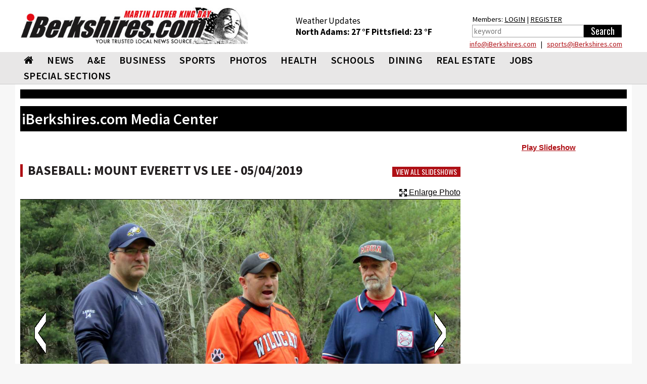

--- FILE ---
content_type: text/html; charset=utf-8
request_url: https://www.iberkshires.com/media_viewer/new/ss_new.php?ss_id=4917
body_size: 16254
content:
<!DOCTYPE html>
<html>
	<head>
	
<!-- Google tag (gtag.js) -->
<script async src="https://www.googletagmanager.com/gtag/js?id=G-TZ8R4CEL6H"></script>
<script>
  window.dataLayer = window.dataLayer || [];
  function gtag(){dataLayer.push(arguments);}
  gtag('js', new Date());

  gtag('config', 'G-TZ8R4CEL6H');
</script>
	
				<meta name="viewport" id=viewport content="width=device-width, initial-scale=1.0">
				<title> iBerkshires.com - The Berkshires online guide to events, news and Berkshire County community information.</title>
								<meta property="og:image" content="https://www.iberkshires.com/images/fb_default_im2.jpg" />
			<meta property="og:title" content="Baseball: Mount Everett vs Lee"/><meta property="og:url" content="http://www.iberkshires.com/media_viewer/new/ss_new.php?ss_id=4917&p=0"/><meta property="fb:app_id"       content="152723564753835" /><meta property="og:image" content="https://media.iberkshires.com/images/ss/2019/05042019BBleevsmteverettsteve//01-050419_lee_everett_baseball--001.JPG" /><link rel="image_src" href="https://media.iberkshires.com/images/ss/2019/05042019BBleevsmteverettsteve//01-050419_lee_everett_baseball--001.JPG" />        <script type="text/javascript" src="//script.crazyegg.com/pages/scripts/0094/3134.js" async="async"></script>
		<link rel="preconnect" href="https://fonts.googleapis.com">
		<link rel="preconnect" href="https://fonts.gstatic.com" crossorigin>
		<link rel="preload"  as="style" href='https://fonts.googleapis.com/css?family=Oswald'  >
		<link rel="preload"  as="style" href='https://fonts.googleapis.com/css?family=PT+Sans'  >
		<link rel="preload"  as="style" href="https://fonts.googleapis.com/css2?family=Source+Sans+Pro:wght@400;600;700;900&display=block"> 
		<link rel="preload"  as="style" href="/css/bootstrap_min.css">
		<link rel="preload"  as="style" href="/css/all_min.css?v=1.1">
		<link  rel="stylesheet" href='https://fonts.googleapis.com/css?family=Oswald'  >
		<link  rel="stylesheet" href='https://fonts.googleapis.com/css?family=PT+Sans'  >
		<link  rel="stylesheet" href="https://fonts.googleapis.com/css2?family=Source+Sans+Pro:wght@400;600;700;900&display=block"> 
		<link  rel="stylesheet" href="https://stackpath.bootstrapcdn.com/font-awesome/4.7.0/css/font-awesome.min.css">
		<link rel="stylesheet" href="/css/bootstrap_min.css">
		<link rel="stylesheet" href="/css/all_min.css?v=1.1">
		<style>
		.show_ipad{
			display:none !important;
		}
		@media print {
  a[href]:after {
    content: none
  }
}
body {
	font-family: Helvetica, Arial, sans-serif;
}
header {
	font-family: "Source Sans Pro";

}

		</style>
		<!-- Facebook Pixel Code -->
<script>
!function(f,b,e,v,n,t,s){if(f.fbq)return;n=f.fbq=function(){n.callMethod?
n.callMethod.apply(n,arguments):n.queue.push(arguments)};if(!f._fbq)f._fbq=n;
n.push=n;n.loaded=!0;n.version='2.0';n.queue=[];t=b.createElement(e);t.async=!0;
t.src=v;s=b.getElementsByTagName(e)[0];s.parentNode.insertBefore(t,s)}(window,
document,'script','https://connect.facebook.net/en_US/fbevents.js');
fbq('init', '326459697702104');
fbq('track', 'PageView');
</script>
<noscript><img height="1" width="1" style="display:none"
src="https://www.facebook.com/tr?id=326459697702104&ev=PageView&noscript=1"
/></noscript>
<!-- DO NOT MODIFY -->
<!-- End Facebook Pixel Code -->
		<script type='text/javascript'>
(function() {
var useSSL = 'https:' == document.location.protocol;
var src = (useSSL ? 'https:' : 'http:') +
'//www.googletagservices.com/tag/js/gpt.js';
document.write('<scr' + 'ipt src="' + src + '"></scr' + 'ipt>');
})();
</script>
<!----><script type='text/javascript'>

var mapping = googletag.sizeMapping().
  addSize([1024, 600], [1, 1]).
  addSize([980, 690], [1, 1]).
  addSize([640, 480], [300,75]).
  addSize([0, 0], [300,75]).
  build();

var mapping2 = googletag.sizeMapping().
  addSize([1024, 600], [1020,50]).
  addSize([980, 690], []).
  addSize([640, 480], []).
  addSize([0, 0], []).
  build();

var mapping3 = googletag.sizeMapping().
  addSize([1024, 600], [[728,90], [648, 90], [640,79]]).
  addSize([980, 690], [[728,90], [648, 90], [640,79]]).
  addSize([640, 480], [[640,79],[1, 1]]).
  addSize([0, 0], [[1, 1]]).
  build();

 var mapping3_2 = googletag.sizeMapping().
  addSize([1024, 600], [[728,90], [300,250]]).
  addSize([980, 690], [[728,90], [300,250]]).
  addSize([640, 480], [300,250]).
  addSize([0, 0], [[1, 1], [300,250]]).
  build();

var mapping4 = googletag.sizeMapping().
  addSize([1024, 600], [300,250]).
  addSize([980, 690], [300,250]).
  addSize([640, 480], [300,250]).
  addSize([0, 0], [300,250]).
  build();

var mapping6 = googletag.sizeMapping().
  addSize([1024, 600], [[300,75], [300,100]]).
  addSize([980, 690], [[300,75], [300,100]]).
  addSize([640, 480], [[300,75], [300,100]]).
  addSize([0, 0], [[300,75], [300,100]]).
  build();

var mapping5 = googletag.sizeMapping().
  addSize([1024, 600], [300,600]).
  addSize([980, 690], [300,600]).
  addSize([640, 480], [300,600]).
  addSize([0, 0], [300,600]).
  build();

var mapping9 = googletag.sizeMapping().
  addSize([1024, 600], [[1200,345], [1200,470]]).
  addSize([980, 690], []).
  addSize([640, 480], []).
  addSize([0, 0], []).
  build();

var mapping10 = googletag.sizeMapping().
  addSize([1024, 600], [1200,470]).
  addSize([980, 690], []).
  addSize([640, 480], []).
  addSize([0, 0], []).
  build();

  var titleSponsor1 = googletag.sizeMapping().
  addSize([1024, 600], [1200, 140]).
  addSize([980, 690], []).
  addSize([640, 480], []).
  addSize([0, 0], []).
  build();

  var titleSponsor2 = googletag.sizeMapping().
  addSize([1024, 600], []).
  addSize([980, 690], [300, 75]).
  addSize([640, 480], [300, 75]).
  addSize([0, 0], [300, 75]).
  build();

googletag.cmd.push(function() {
googletag.defineSlot('/1008300/iB_header_1020x50', [1020, 50], 'div-gpt-ad-1434469703641-0').defineSizeMapping(mapping2).addService(googletag.pubads());
googletag.defineSlot('/1008300/iB_slideshow_300x250', [300, 250], 'div-gpt-ad-1462289711515-0').addService(googletag.pubads());googletag.defineSlot('/1008300/iB_slideshow_728x90', [728, 90], 'div-gpt-ad-1462289711515-1').defineSizeMapping(mapping3).addService(googletag.pubads());googletag.defineSlot('/1008300/iB_slideshow_728x90_1', [728, 90], 'div-gpt-ad-1462824635643-0').defineSizeMapping(mapping3).addService(googletag.pubads());googletag.defineSlot('/1008300/iB_slideshow_top_300x250', [[300, 250],[300, 251]], 'div-gpt-ad-1463151305495-0').addService(googletag.pubads());googletag.defineSlot('/1008300/iB_slideshow_title_sponsor_1200x140', [1200, 140], 'div-gpt-ad-1543503327691-0').defineSizeMapping(titleSponsor1).addService(googletag.pubads());googletag.defineSlot('/1008300/iB_slideshow_title_sponsor_mobile_300x75', [300, 75], 'div-gpt-ad-1543503566067-0').defineSizeMapping(titleSponsor2).addService(googletag.pubads());googletag.defineSlot('/1008300/iB_header_1020x50', [1020, 50], 'div-gpt-ad-1434469703641-1').defineSizeMapping(mapping2).addService(googletag.pubads());googletag.pubads().enableSingleRequest();
//googletag.pubads().enableSyncRendering();
googletag.pubads().collapseEmptyDivs();
googletag.enableServices();
});
</script>
<script>
function loadGA(div, ad, js)
{
	 if (window.jQuery) {
        div.innerHTML= ad;
		window.parent.document.getElementsByTagName("body")[0].appendChild(js)
    } else {
        setTimeout(function() { loadGA(div, ad, js) }, 50);
    }
}
</script>
<script>
let isMobile = /iPhone|iPad|iPod|Android/i.test(navigator.userAgent); 
let isIOSMobile = (navigator.userAgent.match(/Mac/) && navigator.maxTouchPoints && navigator.maxTouchPoints > 2); 
if (!isMobile && isIOSMobile ) {   
    //Desktop mode on IPad detected    
    document.getElementById("viewport").setAttribute("content", "width=1225");
}
</script>
<style>
body {
	background-color: #f7f7f7;
}
.heading h3 { font-size:20pt !important;}
.heading h2 { font-size:19pt !important;}
.heading h2 a{ font-size:19pt !important;}
.heading .btn { margin: 5px 0 0; }
	</style>
	</head>
	<body>

<div class="top-ad"  style="padding:0;">
								</div>


<div id="fb-root"></div>
<script async defer crossorigin="anonymous" src="https://connect.facebook.net/en_US/sdk.js#xfbml=1&version=v12.0&appId=152723564753835&autoLogAppEvents=1" nonce="1mQ0rHed"></script>
			<header id="header" style="background-color:#fff;">
				<div class="container-fluid" style="background-color:#fff;padding:0;">
					<div class="holder" style="padding:0px;">
												<strong class="logo"  style="width:470px;height:95px;background-color:#fff;padding:10px;margin-top:5px;min-height:65px"><a href="/"><img src="/images/logos/1482180871.jpg" width="256" alt="iBerkshires.com | YOUR COMMUNITY - YOUR NEWS"></a>
						</strong>
						<div style="color:#fff;" class=" visible-lg visible-md-block">
							
							<div style="height:50px;float:left;font-size:13pt;padding:30px 20px 0px 20px;margin-top:0px;color:#000;line-height:1.3;margin-left: 65px;">
							Weather Updates<br>
								<strong class="title"><a href=/Berkshires_Weather/  style="text-decoration:none;color:#000;">North Adams: <!-- MWeather by Matt Wilson <matt@mattsscripts.co.uk>--><!-- metar codes = `KAQW 191952Z AUTO 26007KT 10SM SCT034 BKN050 OVC070 M03/M10 A2980 RMK AO2 SLP100 T10331100' -->

<!-- crashed checking region - reported as `AUTO' -->

<!-- crashed checking date/time - reported as 26007KT -->
<!-- CLOUD INFO FOUND => $_op = `SCT034' -->
<!-- CLOUD INFO FOUND => $_op = `BKN050' -->
<!-- CLOUD INFO FOUND => $_op = `OVC070' -->
<!-- TEMP INFO FOUND => $_op = `M03/M10' -->
<!-- $temp = -03 -->
<!-- $temp_dewpoint = -10 -->
<!-- $key = $var -->
27 &deg;F </a></strong>  
								<strong class="title"><a href=/Berkshires_Weather/  style="text-decoration:none;color:#000;">Pittsfield: <!-- MWeather by Matt Wilson <matt@mattsscripts.co.uk>--><!-- metar codes = `KPSF 192017Z AUTO 24011KT 2 1/2SM -SN BKN026 OVC034 M05/M10 A2978 RMK AO2 SNB05 P0000 T10501100' -->

<!-- crashed checking region - reported as `AUTO' -->

<!-- crashed checking date/time - reported as 24011KT -->
<!-- PRECIP INFO FOUND => $_op = `-SN' -->
<!-- CLOUD INFO FOUND => $_op = `BKN026' -->
<!-- CLOUD INFO FOUND => $_op = `OVC034' -->
<!-- TEMP INFO FOUND => $_op = `M05/M10' -->
<!-- $temp = -05 -->
<!-- $temp_dewpoint = -10 -->
<!-- $key = $var -->
23 &deg;F </a></strong> 

								</div>
								<div style="float:right;font-size:11pt;padding:30px 10px 0px 10px;margin-top:-3px;color:#000;line-height:1.5;margin-left:20px;margin-right:10px;">
								Members: <a href="/members/login.php" style="color:#000;">LOGIN</a> | <a href="/members/signup.php" style="color:#000;">REGISTER</a><br>
										<form action="/search.php" data-role="none">
											<table><tr><td valign=top><input type="search" placeholder="keyword" name=search_phrase data-role="none" style="height:25px; border:1px solid #a0a0a0;color:#000;padding:3px;" size=25>
											</td><td valign=top><input type="submit" value="Search" data-role="none" style="min-width:75px;background-color:#000;color:#fff;height:25px;border:0px"></td></tr></table>
										</form>
								</div>

								<div style="color: #000;float: right;width: 500px;text-align: right;line-height: 1.1;margin-bottom: 8px;margin-right: 19px;margin-top: 5px;"> <a href="mailto:&#105;&#110;&#102;&#111;&#064;&#105;&#066;&#101;&#114;&#107;&#115;&#104;&#105;&#114;&#101;&#115;&#046;&#099;&#111;&#109;">&#105;&#110;&#102;&#111;&#064;&#105;&#066;&#101;&#114;&#107;&#115;&#104;&#105;&#114;&#101;&#115;&#046;&#099;&#111;&#109;</a> &nbsp; | &nbsp;
							 <a href="mailto:&#115;&#112;&#111;&#114;&#116;&#115;&#064;&#105;&#066;&#101;&#114;&#107;&#115;&#104;&#105;&#114;&#101;&#115;&#046;&#099;&#111;&#109;">&#115;&#112;&#111;&#114;&#116;&#115;&#064;&#105;&#066;&#101;&#114;&#107;&#115;&#104;&#105;&#114;&#101;&#115;&#046;&#099;&#111;&#109;</a></div>
						</div>
					</div>
					</div></header>
					<header id="header" style="background-color: #e8e7e7;border-bottom:1px solid #ccc;">
					<div id=ibh1 class="container-fluid" style="padding:0px;background-color: #e8e7e7;">
					<!--nav-->
							<style>
			#nav > li {
				font: 20px/31px "Source Sans Pro", "Impact", "Courier New",Arial,sans-serif;
				margin: 0 0 0 7px;
				font-weight:600;
				}
			@media (max-width: 767px) {
				.logo {
					max-width:100%;
					width:100% !important;
					margin:0;
					height:auto !important;
				}
				.logo img {
					width: 300px !important;
					margin: 0 auto;
				}
			}
			@media (max-width: 1219px) {
				#nav > li {
					font-size:17px;
					margin: 0 0 0 0px;
					line-height:2;
				}
			}
			#nav > li:first-child {
				margin-left:7px;
			}
			#nav .drop ul li {
				font-weight: normal;
			}
		</style>
					<nav class="nav-holder" id="ib_nav">
						<a class="nav-opener" href="#"><span>Menu</span></a>
						<div class="nav-drop">
							<ul id="nav">
								<li><a href="/"><i class="fa fa-home"></i></a></li>
								<li><a href="/news">NEWS</a>
									<div class="drop">
										<div class="row">
											<div class="col-sm-3">
												<div class="title">News</div>
												<ul>
														<li><a href="/BulletinBoard">BULLETIN BOARD</a></li>
														<li><a href="/story.php?bhid=23">BLOTTER</a></li>
														<li><a href="/obituaries_new.php">OBITUARIES</a></li>
														<li><a href="/community/calendar/">CALENDAR</a></li>
														<li><a href="/tag_sales">TAG SALES</a></li>
														<li><a href="/Berkshires_Weather/">WEATHER</a></li>
														<li><a href="/blogs">BLOGS</a></li>
														<li><a href="/election">ELECTION</a></li>
														<li><a href="/news?bhid=27">COMMUNITY HEROES</a></li>
														<li><a href="/legalnotices/">LEGAL NOTICES</a></li>
														<li><a href="/letters.php">LETTERS / POST A LETTER</a></li>
												</ul>
											</div>
											<div class="col-sm-3 hidden-xs"><a class="thumbnail" href="/sports/highschool/winter/basketball/boys/story/43/1951/Talliaverro-Valenzuela-Recognized.html"><div class=thumb_wrap><img src="/images/thumbnail_images/af729c45e7bdf08e92eddcfb63391750.jpg" height="159" width="280" alt="image description"></div>Talliaverro, Valenzuela Recognized</a></div><div class="col-sm-3 hidden-xs"><a class="thumbnail" href="/story/81405/Williamstown-CPC-Again-Sees-More-Requests-than-Funds-Available.html"><div class=thumb_wrap><img src="/images/thumbnail_images/a333a1dd6dee68effb3c4ea38d5943d5.jpg" height="159" width="280" alt="image description"></div>Williamstown CPC Again Sees More Requests than Funds Available</a></div><div class="col-sm-3 hidden-xs"><a class="thumbnail" href="/sports/highschool/winter/basketball/girls/story/42/1983/Pittsfield-Girls-Knock-Off-Scarsdale-in-Hoophall-Final.html"><div class=thumb_wrap><img src="/images/thumbnail_images/1e462409c79f744f7c8bd834dc8b3247.jpg" height="159" width="280" alt="image description"></div>Pittsfield Girls Knock Off Scarsdale in Hoophall Final</a></div>										</div>
									</div>
								</li>
								<li>
									<a  href="/ae">A&amp;E</a>
									<div class="drop">
										<div class="row">
											<div class="col-sm-3">
												<div class="title">Arts &amp; Entertainment</div>
												<ul>
													<li><a href="/ae/nightlife/">NIGHTLIFE</a></li>
													<li><a href="/community/calendar/">CALENDAR</a></li>
												</ul>
											</div>
											<div class="col-sm-3 hidden-xs"><a class="thumbnail" href="/story/81398/Ice-Skating-Destinations-in-the-Berkshires.html"><div class=thumb_wrap><img src="/images/thumbnail_images/66d65427b4777bc385ec0884cd14bae4.jpg" height="159" width="280" alt="image description"></div>Ice Skating Destinations in the Berkshires</a></div><div class="col-sm-3 hidden-xs"><a class="thumbnail" href="/story/81386/Weekend-Outlook-After-Holiday-Fun.html"><div class=thumb_wrap><img src="/images/thumbnail_images/a2be4b8ca289017575df06625ddc6de1.jpg" height="159" width="280" alt="image description"></div>Weekend Outlook: After-Holiday Fun</a></div><div class="col-sm-3 hidden-xs"><a class="thumbnail" href="/story/81355/Tina-Packer-Founder-of-Shakespeare-Company-Dies-at-87.html"><div class=thumb_wrap><img src="/images/thumbnail_images/bd178a863e4e81d433737d2f3144e33c.jpg" height="159" width="280" alt="image description"></div>Tina Packer, Founder of Shakespeare & Company, Dies at 87</a></div>										</div>
									</div>
								</li>
								<li><a  href="/business">BUSINESS</a>
									<div class="drop">
										<div class="row">
											<div class="col-sm-3">
												<div class="title">Business</div>
												<ul>
													<li><a href="/business/profiles">BUSINESS PROFILES</a></li>
													<li><a href="https://www.supporttheberkshires.com/" target=_blank>BUSINESS DIRECTORY</a></li>	
													<li><a href="/story.php?bhid=2">THE WATERCOOLER</a></li>
													<li><a href="/bprofiles.php">PEOPLE IN THE NEWS</a></li>
													<li><a href="/blogs/Bill_Schmick">BILL SCHMICK</a></li>
													<li><a href="/legalnotices/">LEGAL NOTICES</a></li>
													<li><a href="http://www.berkshirejobs.com" target=_blank>BERKSHIRE JOBS</a> </li>
												</ul>
											</div>
											<div class="col-sm-3 hidden-xs"><a class="thumbnail" href="/story/81352/Grazie-s-Matt-Tatro-Opening-Dough-Boys-Pizzeria.html"><div class=thumb_wrap><img src="/images/thumbnail_images/0543d587d83d684c939b37d81eddbb03.jpg" height="159" width="280" alt="image description"></div>Grazie's Matt Tatro Opening Dough Boys Pizzeria</a></div><div class="col-sm-3 hidden-xs"><a class="thumbnail" href="/story/81348/Friday-Front-Porch-Feature-A-Cozy-House-on-the-Lake.html"><div class=thumb_wrap><img src="/images/thumbnail_images/c02630976e130c0350d77c6c596c632a.jpg" height="159" width="280" alt="image description"></div>Friday Front Porch Feature: A Cozy House on the Lake</a></div><div class="col-sm-3 hidden-xs"><a class="thumbnail" href="/story/81340/Riverside-Public-House-Offers-Warm-Friendly-Atmosphere.html"><div class=thumb_wrap><img src="/images/thumbnail_images/ec61d247295f3966bdf7ab07647324eb.jpg" height="159" width="280" alt="image description"></div>Riverside Public House Offers Warm, Friendly Atmosphere</a></div>										</div>
									</div>
								</li>
								<li><a  href="/sports">SPORTS</a>
									<div class="drop">
										<div class="row">
											<div class="col-sm-3" style="padding-left:9px;padding-right:5px;">
												<div class="title">Sports</div>
												<ul>
													<li><a href="/slideshows?cat=sports">SLIDE SHOWS</a></li>
													<li><a href="/sports/highschool/main">HIGH SCHOOL SPORTS</a></li>
													<li><a href="/sports/athlete_of_the_week.php">ATHLETE OF THE WEEK</a></li>
													<li><a href="/story.php?bhid=16">COMMUNITY SPORTS</a></li>
													<li><a href=/blog/?user_id=6445&tryouts=1>SIGNUPS & TRYOUTS</a></li>
													<li><a href="https://iberkshiresprofootball.upickem.net/" target=_blank>PRO FOOTBALL PICK'EM</a></li>
													<li><a href="https://iberkshirescollegehoops.upickem.net/" target=_blank>BRACKET CHALLENGE</a></li>
												</ul>
											</div>
											<div class="col-sm-3 hidden-xs"><a class="thumbnail" href="/sports/highschool/winter/basketball/boys/story/43/1951/Talliaverro-Valenzuela-Recognized.html"><div class=thumb_wrap><img src="/images/thumbnail_images/af729c45e7bdf08e92eddcfb63391750.jpg" height="159" width="280" alt="image description"></div>Talliaverro, Valenzuela Recognized</a></div><div class="col-sm-3 hidden-xs"><a class="thumbnail" href="/sports/highschool/winter/basketball/girls/story/42/1983/Pittsfield-Girls-Knock-Off-Scarsdale-in-Hoophall-Final.html"><div class=thumb_wrap><img src="/images/thumbnail_images/1e462409c79f744f7c8bd834dc8b3247.jpg" height="159" width="280" alt="image description"></div>Pittsfield Girls Knock Off Scarsdale in Hoophall Final</a></div><div class="col-sm-3 hidden-xs"><a class="thumbnail" href="/sports/highschool/winter/basketball/boys/story/41/1954/Spartans-Knock-Off-N.Y.-State-Champ.html"><div class=thumb_wrap><img src="/images/thumbnail_images/c45e52bb8189c60ef68ef62d1a010668.jpg" height="159" width="280" alt="image description"></div>Spartans Knock Off N.Y. State Champ</a></div>										</div>
									</div>
								</li>
								<li><a href="/slideshows">PHOTOS</a>
								<div class="drop">
										<div class="row">
											<div class="col-sm-3">
												<div class="title">Photos & Videos</div>
												<ul>
													<li><a href="/slideshows">SLIDESHOWS</a></li>
													<li><a href="/videos">VIDEOS</a></li>								
												</ul>
											</div>
										</div>
									</div>
								</li>
								<li><a  href="/health">HEALTH</a>
									<div class="drop">
										<div class="row">
											<div class="col-sm-3">
												<div class="title">Health</div>
												<ul>
													
													<li><a href="/health_new/index_new.php">HEALTH & WELLNESS</a></li>
													<li><a href="/BHS">BERKSHIRE HEALTH SYSTEMS</a></li>
													<li><a href="/CHP">COMMUNITY HEALTH PROGRAMS - CHP</a></li>
													<li><a href="/SVHC">SOUTHWESTERN VERMONT HEALTH CARE</a></li>
												</ul>
											</div>
											<div class="col-sm-3 hidden-xs"><a class="thumbnail" href="/story/81146/BHS-New-North-County-Urgent-Care-Center-Opens-Tuesday.html"><div class=thumb_wrap><img src="/images/thumbnail_images/b41ea06bfa32eef8efdcb05281b9b46a.jpg" height="159" width="280" alt="image description"></div>BHS' New North County Urgent Care Center Opens Tuesday</a></div>										</div>
									</div>
								</li>
								<li><a  href="/education">SCHOOLS</a>
									<div class="drop">
										<div class="row">
											<div class="col-sm-3">
												<div class="title">Schools</div>
												<ul>
													<li><a href="/camps.php">SUMMER CAMPS</a></li>
													<li><a href="/yearbook">BERKSHIRE COUNTY YEARBOOK</a></li>
													<li><a href="/education/schoollunch.php">SCHOOL LUNCHES</a></li>
													<li><a href="/education/reunion/">CLASS REUNIONS</a></li>
													<li><a href="/news?bhid=26">TEACHER OF THE MONTH</a></li>
													<li><a href="/news?bhid=29">CREATE AN AD</a></li>
													<li><a href="/school_watch">SCHOOL CLOSINGS</a></li>
													<li><a href="/news?bhid=12">COLLEGE NOTES</a></li>

												</ul>
											</div>
											<div class="col-sm-3 hidden-xs"><a class="thumbnail" href="/story/81413/North-Adams-Students-Taste-Test-for-Input-on-Lunches.html"><div class=thumb_wrap><img src="/images/thumbnail_images/2909155cc5b9ab212142dacd81e67d31.jpg" height="159" width="280" alt="image description"></div>North Adams Students Taste Test for Input on Lunches</a></div><div class="col-sm-3 hidden-xs"><a class="thumbnail" href="/story/81410/Monument-Mountain-Sophomore-Wins-Congressional-App-Challenge.html"><div class=thumb_wrap><img src="/images/thumbnail_images/438ed7c0457ce34a39122651301aafd1.jpg" height="159" width="280" alt="image description"></div>Monument Mountain Sophomore Wins Congressional App Challenge</a></div><div class="col-sm-3 hidden-xs"><a class="thumbnail" href="/story/81409/BCC-Graduates-32-Nursing-Students-at-Pinning-Ceremony.html"><div class=thumb_wrap><img src="/images/thumbnail_images/ceeb1cdca3ec81d48c24fc8e1b84ab4c.jpg" height="159" width="280" alt="image description"></div>BCC Graduates 32 Nursing Students at Pinning Ceremony</a></div>										</div>
									</div>
								</li>
								<li><a href="https://www.berkshiremenus.com" target=_blank>DINING</a>
									<div class="drop">
										<div class="row">
											<div class="col-sm-3">
												<div class="title">Dining</div>
												<ul>
													<li><a href="https://www.berkshiremenus.com">BERKSHIRE MENUS</a> </li>
												</ul>
											</div>
											<div class="col-sm-3 hidden-xs"><a class="thumbnail" href="/story/81352/Grazie-s-Matt-Tatro-Opening-Dough-Boys-Pizzeria.html"><div class=thumb_wrap><img src="/images/thumbnail_images/0543d587d83d684c939b37d81eddbb03.jpg" height="159" width="280" alt="image description"></div>Grazie's Matt Tatro Opening Dough Boys Pizzeria</a></div><div class="col-sm-3 hidden-xs"><a class="thumbnail" href="/story/81289/Mazzeos-Expands-With-Italian-Market-Deli-.html"><div class=thumb_wrap><img src="/images/thumbnail_images/241cddc9a1ccc2727e58a6fae82643f1.jpg" height="159" width="280" alt="image description"></div>Mazzeos Expands With Italian Market, Deli </a></div><div class="col-sm-3 hidden-xs"><a class="thumbnail" href="/story/81076/Bousquet-Mountain-Drifters-Restaurant-Under-New-Local-Ownership.html"><div class=thumb_wrap><img src="/images/thumbnail_images/a301001b0010af2a2bbd08dc5dec9249.jpg" height="159" width="280" alt="image description"></div>Bousquet Mountain Drifters Restaurant Under New Local Ownership</a></div>										</div>
									</div>
								</li>
								<li><a  href="/realestate/new">REAL ESTATE</a>
									<div class="drop">
										<div class="row">
											<div class="col-sm-3">
												<div class="title">Real Estate</div>
												<ul>
													<!--<li><a href="/blog/?user_id=6449">REAL ESTATE WITH PAUL HARSCH</a></li>-->
													<li><a href="/realestate/new">REAL ESTATE LISTINGS</a></li>
													<li><a href="/realestate/re_transactions.php">TRANSACTIONS</a></li>
													<li><a href="/news?bhid=31">FRONT PORCH</a></li>
													<li><a href="/hg">HOME & GARDEN</a></li>
													<li><a href="/legalnotices/">LEGAL NOTICES</a></li>
												</ul>
											</div>
											<div class="col-sm-3 hidden-xs"><a class="thumbnail" href="/story/81411/Friday-Front-Porch-Feature-An-Attractive-Home-With-a-Pool.html"><div class=thumb_wrap><img src="/images/thumbnail_images/0627b12205b1ce9887a72ff87c8ce5f1.jpg" height="159" width="280" alt="image description"></div>Friday Front Porch Feature: An Attractive Home With a Pool</a></div><div class="col-sm-3 hidden-xs"><a class="thumbnail" href="/story/81348/Friday-Front-Porch-Feature-A-Cozy-House-on-the-Lake.html"><div class=thumb_wrap><img src="/images/thumbnail_images/c02630976e130c0350d77c6c596c632a.jpg" height="159" width="280" alt="image description"></div>Friday Front Porch Feature: A Cozy House on the Lake</a></div><div class="col-sm-3 hidden-xs"><a class="thumbnail" href="/story/81280/Friday-Front-Porch-Feature-A-Home-with-Comfort-and-Functionality.html"><div class=thumb_wrap><img src="/images/thumbnail_images/bec4b0ab7d481a380b9c6fa91432aca7.jpg" height="159" width="280" alt="image description"></div>Friday Front Porch Feature: A Home with Comfort and Functionality</a></div>										</div>
									</div>
								</li>
								<li ><a href="https://www.berkshirejobs.com" target=_blank>Jobs</a>
									<div class="drop">
										<div class="row">
											<div class="col-sm-3">
												<div class="title">Jobs</div>
												<ul>
													<li><a href="https://www.berkshirejobs.com" target=_blank>BERKSHIRE JOBS</a></li>
													<li><a href="http://www.berkshirenonprofits.com"  target=_blank>BERKSHIRE NONPROFITS</a></li>								
												</ul>
											</div>
										</div>
									</div>
								</li>
								<!--<li><a href="https://berkshirecoupons.com/" target=_blank>COUPONS</a></li>-->
								<li ><a href="#">SPECIAL SECTIONS</a>
									<div class="drop">
										<div class="row">
											<div class="col-sm-4">
												<div class="title">Special Sections</div>
												<ul>
													<li><a href="https://www.berkshirecoupons.com" target=_blank>BERKSHIRE COUPONS</a></li>		
													<li><a href="/media_viewer/featured/phototable.php?pets=1" >PET ADOPTION SPOTLIGHT</a></li>
													<li><a href="/news?bhid=26" >TEACHER OF THE MONTH</a></li>
													<li><a href="/news?bhid=27" >COMMUNITY HEROES</a></li>
													<li><a href="/news?bhid=29" >CREATE AN AD</a></li>
													<li><a href="https://iberkshiresprofootball.upickem.net/" target=_blank>PRO FOOTBALL PICK'EM</a></li>
													<li><a href="/featured/Cannabis" >CANNABIS TRAIL</a></li>
													<li><a href="/spotlight/141/Congratulate-Your-Graduate-2025.html" >CONGRATULATE YOUR GRADUATE</a></li>
													<li><a href="/spotlight/145/Where-to-Buy-Your-Christmas-Tree-2025.html" >WHERE TO BUY YOUR CHRISTMAS TREE</a></li>
													<li><a href="https://www.supporttheberkshires.com/" target=_blank>SUPPORT THE BERKSHIRES</a></li>		
												</ul>
											</div>
										</div>
									</div>
								</li>
							</ul>
						</div>
						<div class="search-holder visible-xs">
									<a class="link-search" href="#">Search Link</a>
									<div class="popup">
										<form action="/search.php" data-role="none">
											<input type="search" name=search_phrase data-role="none">
											<input type="submit" value="Search" data-role="none">
										</form>
									</div>
								</div>
					</nav>

						</div>
			</header>
			
			<div id="wrapper">
			<main id="main">
			<div class="container-fluid">
				<!-- /1008300/iB_slideshow_title_sponsor__1200x140 --><div id='div-gpt-ad-1543503327691-0'><script>googletag.cmd.push(function() { googletag.display('div-gpt-ad-1543503327691-0'); });</script></div><!-- /1008300/iB_slideshow_title_sponsor_mobile_300x75--><div id='div-gpt-ad-1543503566067-0' style='text-align:center;'><script>googletag.cmd.push(function() { googletag.display('div-gpt-ad-1543503566067-0'); });</script></div>				<style>
					.main-ad {
						padding-top:15px;
					}
					.side-ad {
						padding-bottom:10px;
					}
					.side-ad div{
						margin: 0 auto;
					}
					.heading {
						margin-top:10px !important;
					}
					.heading h2 {
						letter-spacing: 0px !important;
					}
					.caption h3 {
						font-size: 1.3em !important;
					}
				</style>
				<table width=100% style="background-color:#000000;height:5px;margin-bottom:15px;font-size:8pt;" class=visible-lg><tr><td>&nbsp;</td></tr></table>
				

<style>
		.heading h2 {
			border-left: 5px solid #af1015;
			padding-left: 10px;
			font-family: "Source Sans Pro";
			margin: 0;
			font-weight: bold;
			padding-top: 0px;
			text-transform: uppercase;
			letter-spacing: 2px;
			font-size:24pt;
			line-height:1;
			}
			.heading h2 a{
			font-size:24pt;
			}
			.heading {
				background:none;
			}
			.pop {
				background-color: #af1015;
				padding: 2px;
				height: 22px;
				width: 22px;
				display: block;
				color: #fff;
				text-align: center;
				line-height: 1;
				font-size: 12pt;
				font-weight: bold;
				float: left;
				margin: 5px;
				margin-left:0px;
			}
			h1, h2, h3, h4, h5, h6, .h1, .h2, .h3, .h4, .h5, .h6 {
				font-family: "Source Sans Pro";
				font-weight:600;
				line-height:1;
				margin:0;
			}
			.thumbnail .tag {
				font-family: "Source Sans Pro";
			}
			.thumbnail .caption p {
				max-height:35px;
				overflow:hidden;
			}
			.crsl-items { width:100%; overflow:hidden;}
			.crsl-wrap {width:3000px;}
			.crsl-item { max-width:100%;}
			@media screen and (max-width: 700px) {
				.crsl-item { width:355px;}
			}
</style>
</style><div class="row">
	<div class="col-lg-12">
	<table width=100% style="background-color:#000000;margin-bottom:20px;height:50px;"><tr><td><h2 style="color:#ffffff;padding:3px;margin:0;">iBerkshires.com Media Center</h2><td></tr></table>
	</div>
</div>
<div class="row">
						<div class="col-lg-9">
						<div class="content-ad" style="margin-bottom:5px;margin-top:25px;padding-bottom:10px;">
						<!-- /1008300/iB_slideshow_728x90 -->
						<div id='div-gpt-ad-1462289711515-1' style='margin:0 auto;'>
						<script type='text/javascript'>
						googletag.cmd.push(function() { googletag.display('div-gpt-ad-1462289711515-1'); });
						</script>
						</div>
						</div>
		<style>
			#ad_block {
			 position:absolute;
			top:0;
			display:none;
			background-color:#cccccc;
			z-index:5;
			height:100%;
			width:100%;
			border:1px solid #000000;
		}
		</style>
		<link rel="stylesheet" href="https://cdnjs.cloudflare.com/ajax/libs/lightgallery/1.6.8/css/lightgallery.min.css" type="text/css" />
				<section class="ajax-more-holder ajax-gallery-holder">
								<header class="heading">
									<h2>Baseball: Mount Everett vs Lee - 05/04/2019</h2>
									<!--<a class="btn btn-primary hidden-xs" href="#">&lt;MORE&gt;</a>-->
									<a class="btn btn-primary" href="/phototable.php">View All Slideshows</a>
								</header>
								<div class="row">
																		<style>
					.lg-toolbar .lg-close::after {
					font-size: 30pt !important;
					}
					</style>
								<p align=right style="padding:0;margin:0;font-size:12pt;"><a id="dynamic2"  href="javascript:void(0)" style="color:#000;margin-right:10px;"><img src=/realestate/new/enlarge.png width=15> Enlarge Photo</a></p>
																	<div class="ajax-gallery-container col-sm-12 col-md-12 col-lg-12">
										<div class="photo-slideshow2">
											<div id=ad_block><center> <iframe frameborder=0 border=0 src="about:blank" width=615 height=460 scrolling="no" id=iframe></iframe></center></div>
											<div class="slideset" id="gallery_photo">
												<div class="slide" id=cur_slide style="background-color:#000000;"><div class=thumb_wrap style="ppadding-bottom:65.6%;"><img id=cur_image src="#"  height="383" width="680" alt="image description" style="max-height:100%;width:auto;"></div><div class="caption" style="white-space:inherit;tex-overflow:inherit;">
												
												
													<div id="ss_caption" style="font-size: 9pt; width: 65%; float: left;line-height:1.5">Lucas Bombardier drove in a run with a ground ball in the bottom of the fifth to break a 6-6 tie and made a game-ending play at first base to secure an 8-7 Lee win over Mount Everett.													<br><b>Photographer:</b> Stephen Dravis<br>													</div>
												<table align=right id="ss_nav">
														<tr><td colspan=2 align=center>
																<span id=active_page>1</span> of 42														</td></tr>
														<tr>
															<td align=center>
																<table id="buy_button" cellpadding="3" style="border: 1px solid rgb(255, 255, 255); font-size: 9pt; color:�255, 255, 255); margin: 3px; border-radius: 7px;">
																		<tr>
																			<td style="padding:2px;">
																				<a id="buy_link" target="_parent" href="" style="color: rgb(255, 255, 255);display:block;">Buy This Image</a>
																			</td>
																		</tr>
																</table>
															</td>
															<td align=center>
																<table cellpadding="3" style="border: 1px solid rgb(255, 255, 255); font-size: 9pt; color:�5, 255, 255); margin: 3px; border-radius: 5px; padding: 5px;">
																		<tr>
																			<td style="padding:2px;">
																				<a id="send_link" target="_parent" href="" style="color: rgb(255, 255, 255);display:block;">Send a Postcard</a>
																			</td>
																		</tr>
																</table>
															</td>
														</tr>
														<tr><td align=center colspan=2>
														<span id='fbholder'><div class="fb-share-button" 
		data-href="http://www.iberkshires.com/media_viewer/new/ss_new.php?ss_id=4917&p=0" 
		data-layout="button">
	</div></span>
	</td></tr>
													</table>
													
												
												</div></div>
													
												<a class="btn-prev" href="#" onclick="updatePage2();return false;" style="z-index:6;">Previous</a>
												<a class="btn-next" href="#" onclick="updatePage();return false;" style="z-index:6;">Next</a>
											</div>
											<div class="switcher">
												<div class="mask">
													<div id=thumb_row class="slideset t_row">
														
													</div>
												</div>
												<a class="link-prev" href="#" onclick="set_page(2); return false;">Previous</a>
												<a class="link-next" href="#" onclick="set_page(1); return false;">Next</a>
											</div>
											<style>
												.t_row .item .thumb_wrap {
														background-color:#000000;
													}
												.t_row img {
														max-height:100%;
														width:auto;
													}
													.photo-slideshow2 .switcher .mask .item {
														width:25%;
													}
													@media screen and (max-width: 481px) {
													.photo-slideshow2 .btn-prev, .photo-slideshow2 .btn-next
														{
															top:25%;
														}
													 #ss_caption {
														width:100% !important;
													 }
													 #ss_nav {
														width:100% !important;
													 }
													}
											</style>
											<script>
											var data = '[{"image":"https:\/\/media.iberkshires.com\/images\/ss\/2019\/05042019BBleevsmteverettsteve\/\/01-050419_lee_everett_baseball--001.JPG","caption":false,"forsale":"1","ss_id":"4917"},{"image":"https:\/\/media.iberkshires.com\/images\/ss\/2019\/05042019BBleevsmteverettsteve\/\/02-050419_lee_everett_baseball--004.JPG","caption":false,"forsale":"1","ss_id":"4917"},{"image":"https:\/\/media.iberkshires.com\/images\/ss\/2019\/05042019BBleevsmteverettsteve\/\/03-050419_lee_everett_baseball--006.JPG","caption":false,"forsale":"1","ss_id":"4917"},{"image":"https:\/\/media.iberkshires.com\/images\/ss\/2019\/05042019BBleevsmteverettsteve\/\/04-050419_lee_everett_baseball--007.JPG","caption":false,"forsale":"1","ss_id":"4917"},{"image":"https:\/\/media.iberkshires.com\/images\/ss\/2019\/05042019BBleevsmteverettsteve\/\/05-050419_lee_everett_baseball--008.JPG","caption":false,"forsale":"1","ss_id":"4917"},{"image":"https:\/\/media.iberkshires.com\/images\/ss\/2019\/05042019BBleevsmteverettsteve\/\/06-050419_lee_everett_baseball--009.JPG","caption":false,"forsale":"1","ss_id":"4917"},{"image":"https:\/\/media.iberkshires.com\/images\/ss\/2019\/05042019BBleevsmteverettsteve\/\/07-050419_lee_everett_baseball--010.JPG","caption":false,"forsale":"1","ss_id":"4917"},{"image":"https:\/\/media.iberkshires.com\/images\/ss\/2019\/05042019BBleevsmteverettsteve\/\/08-050419_lee_everett_baseball--011.JPG","caption":false,"forsale":"1","ss_id":"4917"},{"image":"https:\/\/media.iberkshires.com\/images\/ss\/2019\/05042019BBleevsmteverettsteve\/\/09-050419_lee_everett_baseball--013.JPG","caption":false,"forsale":"1","ss_id":"4917"},{"image":"https:\/\/media.iberkshires.com\/images\/ss\/2019\/05042019BBleevsmteverettsteve\/\/10-050419_lee_everett_baseball--015.JPG","caption":false,"forsale":"1","ss_id":"4917"},{"image":"https:\/\/media.iberkshires.com\/images\/ss\/2019\/05042019BBleevsmteverettsteve\/\/11-050419_lee_everett_baseball--017.JPG","caption":false,"forsale":"1","ss_id":"4917"},{"image":"https:\/\/media.iberkshires.com\/images\/ss\/2019\/05042019BBleevsmteverettsteve\/\/12-050419_lee_everett_baseball--018.JPG","caption":false,"forsale":"1","ss_id":"4917"},{"image":"https:\/\/media.iberkshires.com\/images\/ss\/2019\/05042019BBleevsmteverettsteve\/\/13-050419_lee_everett_baseball--019.JPG","caption":false,"forsale":"1","ss_id":"4917"},{"image":"https:\/\/media.iberkshires.com\/images\/ss\/2019\/05042019BBleevsmteverettsteve\/\/14-050419_lee_everett_baseball--022.JPG","caption":false,"forsale":"1","ss_id":"4917"},{"image":"https:\/\/media.iberkshires.com\/images\/ss\/2019\/05042019BBleevsmteverettsteve\/\/15-050419_lee_everett_baseball--025.JPG","caption":false,"forsale":"1","ss_id":"4917"},{"image":"https:\/\/media.iberkshires.com\/images\/ss\/2019\/05042019BBleevsmteverettsteve\/\/16-050419_lee_everett_baseball--027.JPG","caption":false,"forsale":"1","ss_id":"4917"},{"image":"https:\/\/media.iberkshires.com\/images\/ss\/2019\/05042019BBleevsmteverettsteve\/\/17-050419_lee_everett_baseball--028.JPG","caption":false,"forsale":"1","ss_id":"4917"},{"image":"https:\/\/media.iberkshires.com\/images\/ss\/2019\/05042019BBleevsmteverettsteve\/\/18-050419_lee_everett_baseball--031.JPG","caption":false,"forsale":"1","ss_id":"4917"},{"image":"https:\/\/media.iberkshires.com\/images\/ss\/2019\/05042019BBleevsmteverettsteve\/\/19-050419_lee_everett_baseball--032.JPG","caption":false,"forsale":"1","ss_id":"4917"},{"image":"https:\/\/media.iberkshires.com\/images\/ss\/2019\/05042019BBleevsmteverettsteve\/\/20-050419_lee_everett_baseball--033.JPG","caption":false,"forsale":"1","ss_id":"4917"},{"image":"https:\/\/media.iberkshires.com\/images\/ss\/2019\/05042019BBleevsmteverettsteve\/\/21-050419_lee_everett_baseball--034.JPG","caption":false,"forsale":"1","ss_id":"4917"},{"image":"https:\/\/media.iberkshires.com\/images\/ss\/2019\/05042019BBleevsmteverettsteve\/\/22-050419_lee_everett_baseball--035.JPG","caption":false,"forsale":"1","ss_id":"4917"},{"image":"https:\/\/media.iberkshires.com\/images\/ss\/2019\/05042019BBleevsmteverettsteve\/\/23-050419_lee_everett_baseball--036.JPG","caption":false,"forsale":"1","ss_id":"4917"},{"image":"https:\/\/media.iberkshires.com\/images\/ss\/2019\/05042019BBleevsmteverettsteve\/\/24-050419_lee_everett_baseball--040.JPG","caption":false,"forsale":"1","ss_id":"4917"},{"image":"https:\/\/media.iberkshires.com\/images\/ss\/2019\/05042019BBleevsmteverettsteve\/\/25-050419_lee_everett_baseball--042.JPG","caption":false,"forsale":"1","ss_id":"4917"},{"image":"https:\/\/media.iberkshires.com\/images\/ss\/2019\/05042019BBleevsmteverettsteve\/\/26-050419_lee_everett_baseball--043.JPG","caption":false,"forsale":"1","ss_id":"4917"},{"image":"https:\/\/media.iberkshires.com\/images\/ss\/2019\/05042019BBleevsmteverettsteve\/\/27-050419_lee_everett_baseball--045.JPG","caption":false,"forsale":"1","ss_id":"4917"},{"image":"https:\/\/media.iberkshires.com\/images\/ss\/2019\/05042019BBleevsmteverettsteve\/\/28-050419_lee_everett_baseball--046.JPG","caption":false,"forsale":"1","ss_id":"4917"},{"image":"https:\/\/media.iberkshires.com\/images\/ss\/2019\/05042019BBleevsmteverettsteve\/\/29-050419_lee_everett_baseball--047.JPG","caption":false,"forsale":"1","ss_id":"4917"},{"image":"https:\/\/media.iberkshires.com\/images\/ss\/2019\/05042019BBleevsmteverettsteve\/\/30-050419_lee_everett_baseball--048.JPG","caption":false,"forsale":"1","ss_id":"4917"},{"image":"https:\/\/media.iberkshires.com\/images\/ss\/2019\/05042019BBleevsmteverettsteve\/\/31-050419_lee_everett_baseball--050.JPG","caption":false,"forsale":"1","ss_id":"4917"},{"image":"https:\/\/media.iberkshires.com\/images\/ss\/2019\/05042019BBleevsmteverettsteve\/\/32-050419_lee_everett_baseball--051.JPG","caption":false,"forsale":"1","ss_id":"4917"},{"image":"https:\/\/media.iberkshires.com\/images\/ss\/2019\/05042019BBleevsmteverettsteve\/\/33-050419_lee_everett_baseball--053.JPG","caption":false,"forsale":"1","ss_id":"4917"},{"image":"https:\/\/media.iberkshires.com\/images\/ss\/2019\/05042019BBleevsmteverettsteve\/\/34-050419_lee_everett_baseball--054.JPG","caption":false,"forsale":"1","ss_id":"4917"},{"image":"https:\/\/media.iberkshires.com\/images\/ss\/2019\/05042019BBleevsmteverettsteve\/\/35-050419_lee_everett_baseball--057.JPG","caption":false,"forsale":"1","ss_id":"4917"},{"image":"https:\/\/media.iberkshires.com\/images\/ss\/2019\/05042019BBleevsmteverettsteve\/\/36-050419_lee_everett_baseball--058.JPG","caption":false,"forsale":"1","ss_id":"4917"},{"image":"https:\/\/media.iberkshires.com\/images\/ss\/2019\/05042019BBleevsmteverettsteve\/\/37-050419_lee_everett_baseball--059.JPG","caption":false,"forsale":"1","ss_id":"4917"},{"image":"https:\/\/media.iberkshires.com\/images\/ss\/2019\/05042019BBleevsmteverettsteve\/\/38-050419_lee_everett_baseball--064.JPG","caption":false,"forsale":"1","ss_id":"4917"},{"image":"https:\/\/media.iberkshires.com\/images\/ss\/2019\/05042019BBleevsmteverettsteve\/\/39-050419_lee_everett_baseball--066.JPG","caption":false,"forsale":"1","ss_id":"4917"},{"image":"https:\/\/media.iberkshires.com\/images\/ss\/2019\/05042019BBleevsmteverettsteve\/\/40-050419_lee_everett_baseball--067.JPG","caption":false,"forsale":"1","ss_id":"4917"},{"image":"https:\/\/media.iberkshires.com\/images\/ss\/2019\/05042019BBleevsmteverettsteve\/\/41-050419_lee_everett_baseball--068.JPG","caption":false,"forsale":"1","ss_id":"4917"},{"image":"https:\/\/media.iberkshires.com\/images\/ss\/2019\/05042019BBleevsmteverettsteve\/\/42-050419_lee_everett_baseball--070.JPG","caption":false,"forsale":"1","ss_id":"4917"}]';

											var data2 = '[{"image":"https:\/\/media.iberkshires.com\/images\/site_images\/sstn\/4917\/01-050419_lee_everett_baseball--001.JPG"},{"image":"https:\/\/media.iberkshires.com\/images\/site_images\/sstn\/4917\/02-050419_lee_everett_baseball--004.JPG"},{"image":"https:\/\/media.iberkshires.com\/images\/site_images\/sstn\/4917\/03-050419_lee_everett_baseball--006.JPG"},{"image":"https:\/\/media.iberkshires.com\/images\/site_images\/sstn\/4917\/04-050419_lee_everett_baseball--007.JPG"},{"image":"https:\/\/media.iberkshires.com\/images\/site_images\/sstn\/4917\/05-050419_lee_everett_baseball--008.JPG"},{"image":"https:\/\/media.iberkshires.com\/images\/site_images\/sstn\/4917\/06-050419_lee_everett_baseball--009.JPG"},{"image":"https:\/\/media.iberkshires.com\/images\/site_images\/sstn\/4917\/07-050419_lee_everett_baseball--010.JPG"},{"image":"https:\/\/media.iberkshires.com\/images\/site_images\/sstn\/4917\/08-050419_lee_everett_baseball--011.JPG"},{"image":"https:\/\/media.iberkshires.com\/images\/site_images\/sstn\/4917\/09-050419_lee_everett_baseball--013.JPG"},{"image":"https:\/\/media.iberkshires.com\/images\/site_images\/sstn\/4917\/10-050419_lee_everett_baseball--015.JPG"},{"image":"https:\/\/media.iberkshires.com\/images\/site_images\/sstn\/4917\/11-050419_lee_everett_baseball--017.JPG"},{"image":"https:\/\/media.iberkshires.com\/images\/site_images\/sstn\/4917\/12-050419_lee_everett_baseball--018.JPG"},{"image":"https:\/\/media.iberkshires.com\/images\/site_images\/sstn\/4917\/13-050419_lee_everett_baseball--019.JPG"},{"image":"https:\/\/media.iberkshires.com\/images\/site_images\/sstn\/4917\/14-050419_lee_everett_baseball--022.JPG"},{"image":"https:\/\/media.iberkshires.com\/images\/site_images\/sstn\/4917\/15-050419_lee_everett_baseball--025.JPG"},{"image":"https:\/\/media.iberkshires.com\/images\/site_images\/sstn\/4917\/16-050419_lee_everett_baseball--027.JPG"},{"image":"https:\/\/media.iberkshires.com\/images\/site_images\/sstn\/4917\/17-050419_lee_everett_baseball--028.JPG"},{"image":"https:\/\/media.iberkshires.com\/images\/site_images\/sstn\/4917\/18-050419_lee_everett_baseball--031.JPG"},{"image":"https:\/\/media.iberkshires.com\/images\/site_images\/sstn\/4917\/19-050419_lee_everett_baseball--032.JPG"},{"image":"https:\/\/media.iberkshires.com\/images\/site_images\/sstn\/4917\/20-050419_lee_everett_baseball--033.JPG"},{"image":"https:\/\/media.iberkshires.com\/images\/site_images\/sstn\/4917\/21-050419_lee_everett_baseball--034.JPG"},{"image":"https:\/\/media.iberkshires.com\/images\/site_images\/sstn\/4917\/22-050419_lee_everett_baseball--035.JPG"},{"image":"https:\/\/media.iberkshires.com\/images\/site_images\/sstn\/4917\/23-050419_lee_everett_baseball--036.JPG"},{"image":"https:\/\/media.iberkshires.com\/images\/site_images\/sstn\/4917\/24-050419_lee_everett_baseball--040.JPG"},{"image":"https:\/\/media.iberkshires.com\/images\/site_images\/sstn\/4917\/25-050419_lee_everett_baseball--042.JPG"},{"image":"https:\/\/media.iberkshires.com\/images\/site_images\/sstn\/4917\/26-050419_lee_everett_baseball--043.JPG"},{"image":"https:\/\/media.iberkshires.com\/images\/site_images\/sstn\/4917\/27-050419_lee_everett_baseball--045.JPG"},{"image":"https:\/\/media.iberkshires.com\/images\/site_images\/sstn\/4917\/28-050419_lee_everett_baseball--046.JPG"},{"image":"https:\/\/media.iberkshires.com\/images\/site_images\/sstn\/4917\/29-050419_lee_everett_baseball--047.JPG"},{"image":"https:\/\/media.iberkshires.com\/images\/site_images\/sstn\/4917\/30-050419_lee_everett_baseball--048.JPG"},{"image":"https:\/\/media.iberkshires.com\/images\/site_images\/sstn\/4917\/31-050419_lee_everett_baseball--050.JPG"},{"image":"https:\/\/media.iberkshires.com\/images\/site_images\/sstn\/4917\/32-050419_lee_everett_baseball--051.JPG"},{"image":"https:\/\/media.iberkshires.com\/images\/site_images\/sstn\/4917\/33-050419_lee_everett_baseball--053.JPG"},{"image":"https:\/\/media.iberkshires.com\/images\/site_images\/sstn\/4917\/34-050419_lee_everett_baseball--054.JPG"},{"image":"https:\/\/media.iberkshires.com\/images\/site_images\/sstn\/4917\/35-050419_lee_everett_baseball--057.JPG"},{"image":"https:\/\/media.iberkshires.com\/images\/site_images\/sstn\/4917\/36-050419_lee_everett_baseball--058.JPG"},{"image":"https:\/\/media.iberkshires.com\/images\/site_images\/sstn\/4917\/37-050419_lee_everett_baseball--059.JPG"},{"image":"https:\/\/media.iberkshires.com\/images\/site_images\/sstn\/4917\/38-050419_lee_everett_baseball--064.JPG"},{"image":"https:\/\/media.iberkshires.com\/images\/site_images\/sstn\/4917\/39-050419_lee_everett_baseball--066.JPG"},{"image":"https:\/\/media.iberkshires.com\/images\/site_images\/sstn\/4917\/40-050419_lee_everett_baseball--067.JPG"},{"image":"https:\/\/media.iberkshires.com\/images\/site_images\/sstn\/4917\/41-050419_lee_everett_baseball--068.JPG"},{"image":"https:\/\/media.iberkshires.com\/images\/site_images\/sstn\/4917\/42-050419_lee_everett_baseball--070.JPG"}]';
											var ss_size=42-1;
										</script>
										
												<script>
												window.addEventListener('load', function () {
													
													$('#dynamic2').click(function(e){
													 if($(this).data("lightGallery"))
													{
														 $(this).data("lightGallery").destroy(true);
														 //alert(gallery.currentImage.index);
														window.setTimeout(function(){
														 loadGallery(window.ss_page, this);
														  }.bind(this), 200);
														 //alert('here');
													}
													else
													{
														loadGallery(window.ss_page, this);
													}
            
        }) 
													function loadGallery(i, t)
													{
														var $lg = $(t).lightGallery({
															dynamic:true,
															showThumbByDefault:true,
															thumbnail:true,
															download: false,
															toogleThumb: true,
															index: i,
															dynamicEl:[
																																{"src":"https://media.iberkshires.com/images/ss/2019/05042019BBleevsmteverettsteve//01-050419_lee_everett_baseball--001.JPG","thumb":"https://media.iberkshires.com/images/site_images/sstn/4917/01-050419_lee_everett_baseball--001.JPG", "subHtml":"<b>Photographer:</b> Stephen Dravis<br><a class=\"btn btn-primary\" href=/purchasephoto.php?ss_id=4917&ss_offset=0>BUY IMAGE</a>"}
																																,{"src":"https://media.iberkshires.com/images/ss/2019/05042019BBleevsmteverettsteve//02-050419_lee_everett_baseball--004.JPG","thumb":"https://media.iberkshires.com/images/site_images/sstn/4917/02-050419_lee_everett_baseball--004.JPG", "subHtml":"<b>Photographer:</b> Stephen Dravis<br><a class=\"btn btn-primary\" href=/purchasephoto.php?ss_id=4917&ss_offset=1>BUY IMAGE</a>"}
																																,{"src":"https://media.iberkshires.com/images/ss/2019/05042019BBleevsmteverettsteve//03-050419_lee_everett_baseball--006.JPG","thumb":"https://media.iberkshires.com/images/site_images/sstn/4917/03-050419_lee_everett_baseball--006.JPG", "subHtml":"<b>Photographer:</b> Stephen Dravis<br><a class=\"btn btn-primary\" href=/purchasephoto.php?ss_id=4917&ss_offset=2>BUY IMAGE</a>"}
																																,{"src":"https://media.iberkshires.com/images/ss/2019/05042019BBleevsmteverettsteve//04-050419_lee_everett_baseball--007.JPG","thumb":"https://media.iberkshires.com/images/site_images/sstn/4917/04-050419_lee_everett_baseball--007.JPG", "subHtml":"<b>Photographer:</b> Stephen Dravis<br><a class=\"btn btn-primary\" href=/purchasephoto.php?ss_id=4917&ss_offset=3>BUY IMAGE</a>"}
																																,{"src":"https://media.iberkshires.com/images/ss/2019/05042019BBleevsmteverettsteve//05-050419_lee_everett_baseball--008.JPG","thumb":"https://media.iberkshires.com/images/site_images/sstn/4917/05-050419_lee_everett_baseball--008.JPG", "subHtml":"<b>Photographer:</b> Stephen Dravis<br><a class=\"btn btn-primary\" href=/purchasephoto.php?ss_id=4917&ss_offset=4>BUY IMAGE</a>"}
																																,{"src":"https://media.iberkshires.com/images/ss/2019/05042019BBleevsmteverettsteve//06-050419_lee_everett_baseball--009.JPG","thumb":"https://media.iberkshires.com/images/site_images/sstn/4917/06-050419_lee_everett_baseball--009.JPG", "subHtml":"<b>Photographer:</b> Stephen Dravis<br><a class=\"btn btn-primary\" href=/purchasephoto.php?ss_id=4917&ss_offset=5>BUY IMAGE</a>"}
																																,{"src":"https://media.iberkshires.com/images/ss/2019/05042019BBleevsmteverettsteve//07-050419_lee_everett_baseball--010.JPG","thumb":"https://media.iberkshires.com/images/site_images/sstn/4917/07-050419_lee_everett_baseball--010.JPG", "subHtml":"<b>Photographer:</b> Stephen Dravis<br><a class=\"btn btn-primary\" href=/purchasephoto.php?ss_id=4917&ss_offset=6>BUY IMAGE</a>"}
																																,{"src":"https://media.iberkshires.com/images/ss/2019/05042019BBleevsmteverettsteve//08-050419_lee_everett_baseball--011.JPG","thumb":"https://media.iberkshires.com/images/site_images/sstn/4917/08-050419_lee_everett_baseball--011.JPG", "subHtml":"<b>Photographer:</b> Stephen Dravis<br><a class=\"btn btn-primary\" href=/purchasephoto.php?ss_id=4917&ss_offset=7>BUY IMAGE</a>"}
																																,{"src":"https://media.iberkshires.com/images/ss/2019/05042019BBleevsmteverettsteve//09-050419_lee_everett_baseball--013.JPG","thumb":"https://media.iberkshires.com/images/site_images/sstn/4917/09-050419_lee_everett_baseball--013.JPG", "subHtml":"<b>Photographer:</b> Stephen Dravis<br><a class=\"btn btn-primary\" href=/purchasephoto.php?ss_id=4917&ss_offset=8>BUY IMAGE</a>"}
																																,{"src":"https://media.iberkshires.com/images/ss/2019/05042019BBleevsmteverettsteve//10-050419_lee_everett_baseball--015.JPG","thumb":"https://media.iberkshires.com/images/site_images/sstn/4917/10-050419_lee_everett_baseball--015.JPG", "subHtml":"<b>Photographer:</b> Stephen Dravis<br><a class=\"btn btn-primary\" href=/purchasephoto.php?ss_id=4917&ss_offset=9>BUY IMAGE</a>"}
																																,{"src":"https://media.iberkshires.com/images/ss/2019/05042019BBleevsmteverettsteve//11-050419_lee_everett_baseball--017.JPG","thumb":"https://media.iberkshires.com/images/site_images/sstn/4917/11-050419_lee_everett_baseball--017.JPG", "subHtml":"<b>Photographer:</b> Stephen Dravis<br><a class=\"btn btn-primary\" href=/purchasephoto.php?ss_id=4917&ss_offset=10>BUY IMAGE</a>"}
																																,{"src":"https://media.iberkshires.com/images/ss/2019/05042019BBleevsmteverettsteve//12-050419_lee_everett_baseball--018.JPG","thumb":"https://media.iberkshires.com/images/site_images/sstn/4917/12-050419_lee_everett_baseball--018.JPG", "subHtml":"<b>Photographer:</b> Stephen Dravis<br><a class=\"btn btn-primary\" href=/purchasephoto.php?ss_id=4917&ss_offset=11>BUY IMAGE</a>"}
																																,{"src":"https://media.iberkshires.com/images/ss/2019/05042019BBleevsmteverettsteve//13-050419_lee_everett_baseball--019.JPG","thumb":"https://media.iberkshires.com/images/site_images/sstn/4917/13-050419_lee_everett_baseball--019.JPG", "subHtml":"<b>Photographer:</b> Stephen Dravis<br><a class=\"btn btn-primary\" href=/purchasephoto.php?ss_id=4917&ss_offset=12>BUY IMAGE</a>"}
																																,{"src":"https://media.iberkshires.com/images/ss/2019/05042019BBleevsmteverettsteve//14-050419_lee_everett_baseball--022.JPG","thumb":"https://media.iberkshires.com/images/site_images/sstn/4917/14-050419_lee_everett_baseball--022.JPG", "subHtml":"<b>Photographer:</b> Stephen Dravis<br><a class=\"btn btn-primary\" href=/purchasephoto.php?ss_id=4917&ss_offset=13>BUY IMAGE</a>"}
																																,{"src":"https://media.iberkshires.com/images/ss/2019/05042019BBleevsmteverettsteve//15-050419_lee_everett_baseball--025.JPG","thumb":"https://media.iberkshires.com/images/site_images/sstn/4917/15-050419_lee_everett_baseball--025.JPG", "subHtml":"<b>Photographer:</b> Stephen Dravis<br><a class=\"btn btn-primary\" href=/purchasephoto.php?ss_id=4917&ss_offset=14>BUY IMAGE</a>"}
																																,{"src":"https://media.iberkshires.com/images/ss/2019/05042019BBleevsmteverettsteve//16-050419_lee_everett_baseball--027.JPG","thumb":"https://media.iberkshires.com/images/site_images/sstn/4917/16-050419_lee_everett_baseball--027.JPG", "subHtml":"<b>Photographer:</b> Stephen Dravis<br><a class=\"btn btn-primary\" href=/purchasephoto.php?ss_id=4917&ss_offset=15>BUY IMAGE</a>"}
																																,{"src":"https://media.iberkshires.com/images/ss/2019/05042019BBleevsmteverettsteve//17-050419_lee_everett_baseball--028.JPG","thumb":"https://media.iberkshires.com/images/site_images/sstn/4917/17-050419_lee_everett_baseball--028.JPG", "subHtml":"<b>Photographer:</b> Stephen Dravis<br><a class=\"btn btn-primary\" href=/purchasephoto.php?ss_id=4917&ss_offset=16>BUY IMAGE</a>"}
																																,{"src":"https://media.iberkshires.com/images/ss/2019/05042019BBleevsmteverettsteve//18-050419_lee_everett_baseball--031.JPG","thumb":"https://media.iberkshires.com/images/site_images/sstn/4917/18-050419_lee_everett_baseball--031.JPG", "subHtml":"<b>Photographer:</b> Stephen Dravis<br><a class=\"btn btn-primary\" href=/purchasephoto.php?ss_id=4917&ss_offset=17>BUY IMAGE</a>"}
																																,{"src":"https://media.iberkshires.com/images/ss/2019/05042019BBleevsmteverettsteve//19-050419_lee_everett_baseball--032.JPG","thumb":"https://media.iberkshires.com/images/site_images/sstn/4917/19-050419_lee_everett_baseball--032.JPG", "subHtml":"<b>Photographer:</b> Stephen Dravis<br><a class=\"btn btn-primary\" href=/purchasephoto.php?ss_id=4917&ss_offset=18>BUY IMAGE</a>"}
																																,{"src":"https://media.iberkshires.com/images/ss/2019/05042019BBleevsmteverettsteve//20-050419_lee_everett_baseball--033.JPG","thumb":"https://media.iberkshires.com/images/site_images/sstn/4917/20-050419_lee_everett_baseball--033.JPG", "subHtml":"<b>Photographer:</b> Stephen Dravis<br><a class=\"btn btn-primary\" href=/purchasephoto.php?ss_id=4917&ss_offset=19>BUY IMAGE</a>"}
																																,{"src":"https://media.iberkshires.com/images/ss/2019/05042019BBleevsmteverettsteve//21-050419_lee_everett_baseball--034.JPG","thumb":"https://media.iberkshires.com/images/site_images/sstn/4917/21-050419_lee_everett_baseball--034.JPG", "subHtml":"<b>Photographer:</b> Stephen Dravis<br><a class=\"btn btn-primary\" href=/purchasephoto.php?ss_id=4917&ss_offset=20>BUY IMAGE</a>"}
																																,{"src":"https://media.iberkshires.com/images/ss/2019/05042019BBleevsmteverettsteve//22-050419_lee_everett_baseball--035.JPG","thumb":"https://media.iberkshires.com/images/site_images/sstn/4917/22-050419_lee_everett_baseball--035.JPG", "subHtml":"<b>Photographer:</b> Stephen Dravis<br><a class=\"btn btn-primary\" href=/purchasephoto.php?ss_id=4917&ss_offset=21>BUY IMAGE</a>"}
																																,{"src":"https://media.iberkshires.com/images/ss/2019/05042019BBleevsmteverettsteve//23-050419_lee_everett_baseball--036.JPG","thumb":"https://media.iberkshires.com/images/site_images/sstn/4917/23-050419_lee_everett_baseball--036.JPG", "subHtml":"<b>Photographer:</b> Stephen Dravis<br><a class=\"btn btn-primary\" href=/purchasephoto.php?ss_id=4917&ss_offset=22>BUY IMAGE</a>"}
																																,{"src":"https://media.iberkshires.com/images/ss/2019/05042019BBleevsmteverettsteve//24-050419_lee_everett_baseball--040.JPG","thumb":"https://media.iberkshires.com/images/site_images/sstn/4917/24-050419_lee_everett_baseball--040.JPG", "subHtml":"<b>Photographer:</b> Stephen Dravis<br><a class=\"btn btn-primary\" href=/purchasephoto.php?ss_id=4917&ss_offset=23>BUY IMAGE</a>"}
																																,{"src":"https://media.iberkshires.com/images/ss/2019/05042019BBleevsmteverettsteve//25-050419_lee_everett_baseball--042.JPG","thumb":"https://media.iberkshires.com/images/site_images/sstn/4917/25-050419_lee_everett_baseball--042.JPG", "subHtml":"<b>Photographer:</b> Stephen Dravis<br><a class=\"btn btn-primary\" href=/purchasephoto.php?ss_id=4917&ss_offset=24>BUY IMAGE</a>"}
																																,{"src":"https://media.iberkshires.com/images/ss/2019/05042019BBleevsmteverettsteve//26-050419_lee_everett_baseball--043.JPG","thumb":"https://media.iberkshires.com/images/site_images/sstn/4917/26-050419_lee_everett_baseball--043.JPG", "subHtml":"<b>Photographer:</b> Stephen Dravis<br><a class=\"btn btn-primary\" href=/purchasephoto.php?ss_id=4917&ss_offset=25>BUY IMAGE</a>"}
																																,{"src":"https://media.iberkshires.com/images/ss/2019/05042019BBleevsmteverettsteve//27-050419_lee_everett_baseball--045.JPG","thumb":"https://media.iberkshires.com/images/site_images/sstn/4917/27-050419_lee_everett_baseball--045.JPG", "subHtml":"<b>Photographer:</b> Stephen Dravis<br><a class=\"btn btn-primary\" href=/purchasephoto.php?ss_id=4917&ss_offset=26>BUY IMAGE</a>"}
																																,{"src":"https://media.iberkshires.com/images/ss/2019/05042019BBleevsmteverettsteve//28-050419_lee_everett_baseball--046.JPG","thumb":"https://media.iberkshires.com/images/site_images/sstn/4917/28-050419_lee_everett_baseball--046.JPG", "subHtml":"<b>Photographer:</b> Stephen Dravis<br><a class=\"btn btn-primary\" href=/purchasephoto.php?ss_id=4917&ss_offset=27>BUY IMAGE</a>"}
																																,{"src":"https://media.iberkshires.com/images/ss/2019/05042019BBleevsmteverettsteve//29-050419_lee_everett_baseball--047.JPG","thumb":"https://media.iberkshires.com/images/site_images/sstn/4917/29-050419_lee_everett_baseball--047.JPG", "subHtml":"<b>Photographer:</b> Stephen Dravis<br><a class=\"btn btn-primary\" href=/purchasephoto.php?ss_id=4917&ss_offset=28>BUY IMAGE</a>"}
																																,{"src":"https://media.iberkshires.com/images/ss/2019/05042019BBleevsmteverettsteve//30-050419_lee_everett_baseball--048.JPG","thumb":"https://media.iberkshires.com/images/site_images/sstn/4917/30-050419_lee_everett_baseball--048.JPG", "subHtml":"<b>Photographer:</b> Stephen Dravis<br><a class=\"btn btn-primary\" href=/purchasephoto.php?ss_id=4917&ss_offset=29>BUY IMAGE</a>"}
																																,{"src":"https://media.iberkshires.com/images/ss/2019/05042019BBleevsmteverettsteve//31-050419_lee_everett_baseball--050.JPG","thumb":"https://media.iberkshires.com/images/site_images/sstn/4917/31-050419_lee_everett_baseball--050.JPG", "subHtml":"<b>Photographer:</b> Stephen Dravis<br><a class=\"btn btn-primary\" href=/purchasephoto.php?ss_id=4917&ss_offset=30>BUY IMAGE</a>"}
																																,{"src":"https://media.iberkshires.com/images/ss/2019/05042019BBleevsmteverettsteve//32-050419_lee_everett_baseball--051.JPG","thumb":"https://media.iberkshires.com/images/site_images/sstn/4917/32-050419_lee_everett_baseball--051.JPG", "subHtml":"<b>Photographer:</b> Stephen Dravis<br><a class=\"btn btn-primary\" href=/purchasephoto.php?ss_id=4917&ss_offset=31>BUY IMAGE</a>"}
																																,{"src":"https://media.iberkshires.com/images/ss/2019/05042019BBleevsmteverettsteve//33-050419_lee_everett_baseball--053.JPG","thumb":"https://media.iberkshires.com/images/site_images/sstn/4917/33-050419_lee_everett_baseball--053.JPG", "subHtml":"<b>Photographer:</b> Stephen Dravis<br><a class=\"btn btn-primary\" href=/purchasephoto.php?ss_id=4917&ss_offset=32>BUY IMAGE</a>"}
																																,{"src":"https://media.iberkshires.com/images/ss/2019/05042019BBleevsmteverettsteve//34-050419_lee_everett_baseball--054.JPG","thumb":"https://media.iberkshires.com/images/site_images/sstn/4917/34-050419_lee_everett_baseball--054.JPG", "subHtml":"<b>Photographer:</b> Stephen Dravis<br><a class=\"btn btn-primary\" href=/purchasephoto.php?ss_id=4917&ss_offset=33>BUY IMAGE</a>"}
																																,{"src":"https://media.iberkshires.com/images/ss/2019/05042019BBleevsmteverettsteve//35-050419_lee_everett_baseball--057.JPG","thumb":"https://media.iberkshires.com/images/site_images/sstn/4917/35-050419_lee_everett_baseball--057.JPG", "subHtml":"<b>Photographer:</b> Stephen Dravis<br><a class=\"btn btn-primary\" href=/purchasephoto.php?ss_id=4917&ss_offset=34>BUY IMAGE</a>"}
																																,{"src":"https://media.iberkshires.com/images/ss/2019/05042019BBleevsmteverettsteve//36-050419_lee_everett_baseball--058.JPG","thumb":"https://media.iberkshires.com/images/site_images/sstn/4917/36-050419_lee_everett_baseball--058.JPG", "subHtml":"<b>Photographer:</b> Stephen Dravis<br><a class=\"btn btn-primary\" href=/purchasephoto.php?ss_id=4917&ss_offset=35>BUY IMAGE</a>"}
																																,{"src":"https://media.iberkshires.com/images/ss/2019/05042019BBleevsmteverettsteve//37-050419_lee_everett_baseball--059.JPG","thumb":"https://media.iberkshires.com/images/site_images/sstn/4917/37-050419_lee_everett_baseball--059.JPG", "subHtml":"<b>Photographer:</b> Stephen Dravis<br><a class=\"btn btn-primary\" href=/purchasephoto.php?ss_id=4917&ss_offset=36>BUY IMAGE</a>"}
																																,{"src":"https://media.iberkshires.com/images/ss/2019/05042019BBleevsmteverettsteve//38-050419_lee_everett_baseball--064.JPG","thumb":"https://media.iberkshires.com/images/site_images/sstn/4917/38-050419_lee_everett_baseball--064.JPG", "subHtml":"<b>Photographer:</b> Stephen Dravis<br><a class=\"btn btn-primary\" href=/purchasephoto.php?ss_id=4917&ss_offset=37>BUY IMAGE</a>"}
																																,{"src":"https://media.iberkshires.com/images/ss/2019/05042019BBleevsmteverettsteve//39-050419_lee_everett_baseball--066.JPG","thumb":"https://media.iberkshires.com/images/site_images/sstn/4917/39-050419_lee_everett_baseball--066.JPG", "subHtml":"<b>Photographer:</b> Stephen Dravis<br><a class=\"btn btn-primary\" href=/purchasephoto.php?ss_id=4917&ss_offset=38>BUY IMAGE</a>"}
																																,{"src":"https://media.iberkshires.com/images/ss/2019/05042019BBleevsmteverettsteve//40-050419_lee_everett_baseball--067.JPG","thumb":"https://media.iberkshires.com/images/site_images/sstn/4917/40-050419_lee_everett_baseball--067.JPG", "subHtml":"<b>Photographer:</b> Stephen Dravis<br><a class=\"btn btn-primary\" href=/purchasephoto.php?ss_id=4917&ss_offset=39>BUY IMAGE</a>"}
																																,{"src":"https://media.iberkshires.com/images/ss/2019/05042019BBleevsmteverettsteve//41-050419_lee_everett_baseball--068.JPG","thumb":"https://media.iberkshires.com/images/site_images/sstn/4917/41-050419_lee_everett_baseball--068.JPG", "subHtml":"<b>Photographer:</b> Stephen Dravis<br><a class=\"btn btn-primary\" href=/purchasephoto.php?ss_id=4917&ss_offset=40>BUY IMAGE</a>"}
																																,{"src":"https://media.iberkshires.com/images/ss/2019/05042019BBleevsmteverettsteve//42-050419_lee_everett_baseball--070.JPG","thumb":"https://media.iberkshires.com/images/site_images/sstn/4917/42-050419_lee_everett_baseball--070.JPG", "subHtml":"<b>Photographer:</b> Stephen Dravis<br><a class=\"btn btn-primary\" href=/purchasephoto.php?ss_id=4917&ss_offset=41>BUY IMAGE</a>"}
																															]
														});	
														$lg.on('onAfterSlide.lg',function(event){
															$(window).lazyLoadXT();
														});
														$lg.on('onAfterOpen.lg',function(event){
															setTimeout(function() {
															$(window).lazyLoadXT();
															 }, 1000);
														});
													}
											}, false);
											</script>
										</div>
									</div>
									
								</div>
							</section>	
							
		<div class="content-ad" style="margin-bottom:10px;margin-top:20px;">
						<!-- /1008300/iB_slideshow_728x90_1 -->
<div id='div-gpt-ad-1462824635643-0'  style='margin:0 auto;'>
<script type='text/javascript'>
googletag.cmd.push(function() { googletag.display('div-gpt-ad-1462824635643-0'); });
</script>
</div>
					</div>
</div>
						<div class="col-lg-3">

    <center><b><span style="font-size:11pt;" id=play_a><a href="javascript:play_all();">Play Slideshow</a></span></b>
    </center>
    <center>
		<div class=side-ad style="margin-bottom: 10px;">
	<!-- /1008300/iB_slideshow_300x250 -->
	<!-- /1008300/iB_slideshow_top_300x250 -->
<div id='div-gpt-ad-1463151305495-0'>
<script type='text/javascript'>
googletag.cmd.push(function() { googletag.display('div-gpt-ad-1463151305495-0'); });
</script>
</div>
</div>
    <!--<iframe scrolling=no src='/media_viewer/new/ad2.php' width=320 height=250 id=ad_frame name=ad_frame
            frameborder=0></iframe>-->
	<div class=side-ad style="margin-bottom: 10px;">
	<!-- /1008300/iB_slideshow_300x250 -->
	<div id='div-gpt-ad-1462289711515-0'>
	<script type='text/javascript'>
	googletag.cmd.push(function() { googletag.display('div-gpt-ad-1462289711515-0'); });
	</script>
	</div>
	</div>
	<div class="side-ad" style="margin-bottom: 10px;">
											<script async src="//pagead2.googlesyndication.com/pagead/js/adsbygoogle.js"></script>
											<!-- iB Responsive Ad 6/7/18 -->
											<ins class="adsbygoogle"
												 style="display:block"
												 data-ad-client="ca-pub-4154505179598717"
												 data-ad-slot="8844083990"
												 data-ad-format="auto"></ins>
											<script>
											(adsbygoogle = window.adsbygoogle || []).push({});
											</script>
										</div>
										<div class="side-ad" style="margin-bottom: 10px;">
											<script async src="//pagead2.googlesyndication.com/pagead/js/adsbygoogle.js"></script>
											<!-- iB Responsive Ad 6/7/18 -->
											<ins class="adsbygoogle"
												 style="display:block"
												 data-ad-client="ca-pub-4154505179598717"
												 data-ad-slot="8844083990"
												 data-ad-format="auto"></ins>
											<script>
											(adsbygoogle = window.adsbygoogle || []).push({});
											</script>
										</div>
										</center>
</div>
</div>
<script>

document.onkeydown = checkKey;

function checkKey(e) {

    e = e || window.event;

    if (e.keyCode == '37') {
        updatePage2()
    }
    else if (e.keyCode == '39') {
         updatePage();
    }
}

		function play_all() {
			scrollme();
			pi = setInterval("scrollme()", 3000);
			document.getElementById("play_a").innerHTML = "<a href=\"javascript:stop_play();\">Stop Slideshow</a>";
		}
		function stop_play() {
			clearInterval(pi);
			document.getElementById("play_a").innerHTML = "<a href=\"javascript:play_all();\">Play Slideshow</a>";
		}
					var ss_page = 0;
						
		function scrollme() {
			showSlide(window.ss_page);
			window.ss_page = window.ss_page+1;
			document.getElementById("active_page").innerHTML = window.ss_page;
			if(window.ss_page>window.ss_size)
			{
				window.ss_page=0;
			}

		}
		function updatePage()
		{

			//alert(window.x);
			if($("#ad_block").is(":visible"))
			{
				//nothing
			}
			else
			{
				window.ss_page = window.ss_page+1;
				if(window.ss_page>window.ss_size)
				{
					window.ss_page=0;
					scrollForward2();
				}
				document.getElementById("active_page").innerHTML = window.ss_page+1;
				if(window.ss_page>ss_size)
				{
						window.ss_page=0;
						scrollForward2();
				}
				else
				{
					showSlide(window.ss_page);
					//alert(window.ss_page + " - " + (window.last2-1) + " - " + (window.first2));
					if(window.ss_page>=(window.last2-1))
					{
						scrollForward2();
					}
				}
			}
			
		}
		function updatePage2()
		{
			if($("#ad_block").is(":visible"))
			{
				//nothing
			}
			else
			{
				window.ss_page = window.ss_page-1;
				if(window.ss_page<0)
				{
					window.ss_page=window.ss_size;
					scrollBackward2();
				}
				document.getElementById("active_page").innerHTML = window.ss_page+1;
				if(window.ss_page<=(window.first2-1))
				{
					scrollBackward2();
				}
			}
			showSlide(window.ss_page);
		}
		function set_page(type)
		{
			if(type==1)
			{
				/*(window.ss_page = window.ss_page+5;
				if(window.ss_page>window.ss_size)
				{
					window.ss_page=0;
					document.getElementById("active_page").innerHTML = 1;
				}
				else
				{
					document.getElementById("active_page").innerHTML = window.ss_page+1;
				}*/
				scrollForward2();
			}
			else
			{
				/*window.ss_page = window.ss_page-3;
				if(window.ss_page<0)
				{
					window.ss_page=0;
					document.getElementById("active_page").innerHTML = 1;
				}
				document.getElementById("active_page").innerHTML = window.ss_page-1;
				scrollBackward();
				*/
				scrollBackward2();
			}
			//showSlide(window.ss_page);
		}
		var first2=0;
		var last2 =5;
		function scrollForward2()
							{
								//x=x+5;
								first2 = first2+4;
								last2 = first2+5;
								if(first2 > ss_size)
								{
									first2=0;
									last2=first2+5;
								}
								x=first2;
								if(d[first2])
								{
									//$("#cur_slide").html(first2+1);
									// var src = d[first2].image;
									//$("#cur_image").fadeOut(300, function(){
								  //$(this).attr('src',src).bind('onreadystatechange load', function(){
								//	 if (this.complete) $(this).fadeIn(300);
								 // });
								 
							   //});
									 //$("#gallery_photo").height($("#cur_slide").height());
									 showSlide(first2);
								}
									 $("#thumb_row").fadeToggle("fast", function() {
										 $("#thumb_row").html("");
										 if(d[first2].forsale ==1)
										  {
												$("#buy_button").show();
												$("#buy_link").attr("href", "/purchasephoto.php?ss_id="+d[first2].ss_id+"&ss_offset="+(first2));
										  }
										  else
										  {
												$("#buy_button").hide();
										  }
										  $("#send_link").attr("href", "/postcard.php?return_page=/phototable.php?ss_id="+d[first2].ss_id+"&ss_offset="+(first2)+"&image="+encodeURIComponent(src));
										
										 $.each(thumbs, function(k,v) {
											if(k>=x && k<=x+4)
											{
												if(k==x)
												{
													$("#thumb_row").html($("#thumb_row").html()+"<div class=item><a href=# onclick='showSlide("+k+"); return false;'><div class=thumb_wrap><img id=thumb_"+k+" src='"+v.image+"' height=132 width=227  class='thumb_image active_thumb'></div></a></div>");
												}
												else
												{
													$("#thumb_row").html($("#thumb_row").html()+"<div class=item><a href=# onclick='showSlide("+k+"); return false;'><div class=thumb_wrap><img id=thumb_"+k+" src='"+v.image+"' height=132 width=227  class='thumb_image'></div></a></div>");
												}
											}
										}); 
										$("#thumb_row").fadeToggle("fast");
									});
							}
							function scrollBackward2()
							{
								//x=x-1;
								//alert(first2 + " - " + last2);
								first2 = first2-4;
								last2 = first2+3;
								
								if(first2<0)
								{
									first2=ss_size-3;
									last2=first2+3;
								}
								//alert(first2 + " - " + last2);
								if(d[last2])
								{
									//$("#cur_slide").html(last+1);
									/* var src = d[last2].image;
									 $("#cur_image").fadeOut(300, function(){
										  $(this).attr('src',src).bind('onreadystatechange load', function(){
											 if (this.complete) $(this).fadeIn(300);
										  });
									   });
									 $("#gallery_photo").height($("#cur_slide").height());
									 */
									 showSlide(last2);
								}
		
								$("#thumb_row").fadeToggle("fast", function() {
									 $("#thumb_row").html("");
									if(d[last].forsale ==1)
									  {
											$("#buy_button").show();
											$("#buy_link").attr("href", "/purchasephoto.php?ss_id="+d[last].ss_id+"&ss_offset="+(last2));
									  }
									  else
									  {
											$("#buy_button").hide();
									  }
									  $("#send_link").attr("href", "/postcard.php?return_page=/phototable.php?ss_id="+d[last].ss_id+"&ss_offset="+(last2)+"&image="+encodeURIComponent(src));

								 x=last2;
								 id = first2;
								 $.each(thumbs, function(k,v)  {
									if(k>=id && k<=id+4)
									{
										if(k==x)
										{
											$("#thumb_row").html($("#thumb_row").html()+"<div class=item><a href=# onclick='showSlide("+k+"); return false;'><div class=thumb_wrap><img id=thumb_"+k+" src='"+v.image+"' height=132 width=227  class='thumb_image active_thumb'></div></a></div>");
										}
										else
										{
											$("#thumb_row").html($("#thumb_row").html()+"<div class=item><a href=# onclick='showSlide("+k+"); return false;'><div class=thumb_wrap><img id=thumb_"+k+" src='"+v.image+"' height=132 width=227  class='thumb_image'></div></a></div>");
										}
									}
								}); 
								$("#thumb_row").fadeToggle("fast");
									});
							}
</script>
				<div class="main-ad">
						<div id='div-gpt-ad-1434469703641-0'>
						<script type='text/javascript'>
						googletag.cmd.push(function() { googletag.display('div-gpt-ad-1434469703641-0'); });
						</script>
						</div>
				</div>
						<section class="visible-lg">
						<header class="heading">
							<h2>More Slideshows</h2>
							<!--<a class="btn btn-primary" href="/slideshows">&lt;MORE&gt;</a>-->
						</header>
						<div class="row">
						<div class="col-md-3"><div class="thumbnail"><div class=thumb_wrap style="background-color: #aaaaaa;"><a href="/slideshows/7316/GBasketballGlastonburyConn.vsPittsfield.html"><img src="/images/thumbnail_images/4f94acc9d0b601ab68bc1866051bdbb1.jpg" height="159" width="281" alt="image description" style="max-height:160px;width: auto;"></a></div><a class="tag" href="/phototable.php?ss_id=7316">G Basketball: Glastonbury,...</a></div></div><div class="col-md-3"><div class="thumbnail"><div class=thumb_wrap style="background-color: #aaaaaa;"><a href="/slideshows/7315/BBasketballNiskayunaNYvsPittsfield.html"><img src="/images/thumbnail_images/130b294f7398e26210edaf07cd4e059d.jpg" height="159" width="281" alt="image description" style="max-height:160px;width: auto;"></a></div><a class="tag" href="/phototable.php?ss_id=7315">B Basketball: Niskayuna NY vs...</a></div></div><div class="col-md-3"><div class="thumbnail"><div class=thumb_wrap style="background-color: #aaaaaa;"><a href="/slideshows/7314/BowlingBerkshireCountyLeague.html"><img src="/images/thumbnail_images/c24edcbde1d3d537401d175790574fb1.jpg" height="159" width="281" alt="image description" style="max-height:160px;width: auto;"></a></div><a class="tag" href="/phototable.php?ss_id=7314">Bowling: Berkshire County...</a></div></div><div class="col-md-3"><div class="thumbnail"><div class=thumb_wrap style="background-color: #aaaaaa;"><a href="/slideshows/7313/BBasketballWestfieldTechvsMcCann.html"><img src="/images/thumbnail_images/2c35de49089170084e5d4fcbbb0cbde3.jpg" height="159" width="281" alt="image description" style="max-height:160px;width: auto;"></a></div><a class="tag" href="/phototable.php?ss_id=7313">B Basketball: Westfield Tech...</a></div></div></div><div class="main-ad"><div id='div-gpt-ad-1434469703641-1'><script type='text/javascript'>googletag.cmd.push(function() { googletag.display('div-gpt-ad-1434469703641-1'); });</script></div></div><div class="row"><div class="col-md-3"><div class="thumbnail"><div class=thumb_wrap style="background-color: #aaaaaa;"><a href="/slideshows/7312/BCCNursingProgramGraduation2026.html"><img src="/images/thumbnail_images/dae0027d527daf59df9e59b91108964d.jpg" height="159" width="281" alt="image description" style="max-height:160px;width: auto;"></a></div><a class="tag" href="/phototable.php?ss_id=7312">BCC Nursing Program...</a></div></div><div class="col-md-3"><div class="thumbnail"><div class=thumb_wrap style="background-color: #aaaaaa;"><a href="/slideshows/7311/GBasketballTaconicvsMonumentMountain.html"><img src="/images/thumbnail_images/f16c26323ed9b93e5c6c3bb7ea500546.jpg" height="159" width="281" alt="image description" style="max-height:160px;width: auto;"></a></div><a class="tag" href="/phototable.php?ss_id=7311">G Basketball: Taconic vs...</a></div></div><div class="col-md-3"><div class="thumbnail"><div class=thumb_wrap style="background-color: #aaaaaa;"><a href="/slideshows/7310/GBasketballHoosacValleyvsDrury.html"><img src="/images/thumbnail_images/80b332242a91f496ef463bcc23b4db52.jpg" height="159" width="281" alt="image description" style="max-height:160px;width: auto;"></a></div><a class="tag" href="/phototable.php?ss_id=7310">G Basketball: Hoosac Valley...</a></div></div><div class="col-md-3"><div class="thumbnail"><div class=thumb_wrap style="background-color: #aaaaaa;"><a href="/slideshows/7309/SwimmingWahconahvsMonumentMountain.html"><img src="/images/thumbnail_images/677863b2a05c88305f90c2e525f53cd4.jpg" height="159" width="281" alt="image description" style="max-height:160px;width: auto;"></a></div><a class="tag" href="/phototable.php?ss_id=7309">Swimming: Wahconah vs...</a></div></div>						</div>
					</section>
					<a href="/slideshows" class="btn btn-primary" role="button" style="font-size: 18pt;padding: 8px; border-radius:5px;display: block;clear: both;width: 340px;margin: 0 auto;margin-bottom:20px;">All Slideshows</a>

		</main>
			<footer id="footer" style="background-color:#231f20;border-top:10px solid #af1016;margin:0px;">
				<div class="container-fluid">
					<a class="bottom-nav-opener collapsed" role="button" data-toggle="collapse" href="#bottom-menu" aria-expanded="false" aria-controls="bottom-menu"><span>Menu</span></a>
					<div class="collapse" id="bottom-menu">
						<ul>
							<li><a href="/">Home</a></li>
							<li><a href="/ae">A &amp; E</a></li>
							<li><a href="/business">Business</a></li>
							<li><a href="/community">Community News</a></li>
							<li><a href="https://www.berkshiremenus.com" target=_blank>Dining</a></li>
							<li><a href="/realestate/new">Real Estate</a></li>
							<li><a href="/education">Schools</a></li>
							<li><a href="/sports">Sports &amp; Outdoors</a></li>
							<li><a href="/Berkshires_Weather/">Berkshires Weather</a></li>
							<!--<li><a href="/wedding/">Weddings</a></li>-->
						</ul>
						<ul>
							<li><a href="/advertisinginfo.php3">Advertise</a></li>
							<li><a href="/rec.php3">Recommend This Page</a></li>
							<li><a href="mailto:info@iberkshires.com">Help</a></li>
							<li><a href=/contact_us.php>Contact Us</a></li>
							<li><a href="/privatepolicy.php3">Privacy Policy</a></li>
							<li><a href="/agreement.php3">User Agreement</a></li>
						</ul>
					</div>
					<address>
						<span>iBerkshires.com is owned and operated by:</span>
						Boxcar Media<br>
						102 Main Street<br>
						North Adams, MA 01247<br>
						T. <a href="tel:4136633384">413-663-3384</a><br>
						<div  style="font-size:20pt;margin-top:5px;"><a href=https://www.facebook.com/iBerkshires target=_blank><i class="fa fa-facebook" aria-hidden="true"></i></a>&nbsp;
						<a href=https://www.youtube.com/user/iBerkshires target=_blank><i class="fa fa-youtube-play" aria-hidden="true"></i></a>&nbsp;
						<a href=https://www.instagram.com/iberkshires/?hl=en target=_blank><i class="fa fa-instagram" aria-hidden="true"></i></a>
						</div>
					</address>
					
					<p>&copy; 2026 Boxcar Media LLC - All rights reserved</p>
				</div>
			</footer>
		</div>
		<script src="https://cdnjs.cloudflare.com/ajax/libs/jquery/3.7.1/jquery.min.js"></script>
		<script src="/js/bootstrap.min.js"></script>
		
		<script src="https://ajax.googleapis.com/ajax/libs/jqueryui/1.9.2/jquery-ui.min.js"></script>
		
				<script src="/js/touch_swipe.min.js?d=2025"></script>
				<script src="/js/jquery.main.min.js?d=2025"></script>
		
<script type="text/javascript">
    var _sf_async_config = {uid: 25532, domain: "iberkshires.com"};
    (function () {
        function loadChartbeat() {
            window._sf_endpt = (new Date()).getTime();
            var e = document.createElement('script');
            e.setAttribute('language', 'javascript');
            e.setAttribute('type', 'text/javascript');
            e.setAttribute('src',
                (("https:" == document.location.protocol) ? "https://static.chartbeat.com/" : "https://static.chartbeat.com/") +
                    "js/chartbeat.js");
            document.body.appendChild(e);
        }

        var oldonload = window.onload;
        window.onload = (typeof window.onload != 'function') ?
            loadChartbeat : function () {
            oldonload();
            loadChartbeat();
        };
    })();
</script>
<script type="text/javascript">
    var _gaq = _gaq || [];
    _gaq.push(['_setAccount', 'UA-31895-2']);
			            _gaq.push(['_trackPageview']);
    (function () {
        var ga = document.createElement('script');
        ga.type = 'text/javascript';
        ga.async = true;
        ga.src = ('https:' == document.location.protocol ? 'https://ssl' : 'http://www') + '.google-analytics.com/ga.js';
        var s = document.getElementsByTagName('script')[0];
        s.parentNode.insertBefore(ga, s);
    })();
</script>
	</body>
</html>	<script>
	function showSlide(id)
							{
								x = id;
								document.getElementById("active_page").innerHTML = x+1;
								window.ss_page = x;
								if(d[id])
								{
								 var src = d[id].image;
								 //$("#cur_slide").html(id+1);
								 $("#cur_image").fadeOut(300, function(){
								  $(this).attr('src',src).bind('onreadystatechange load', function(){
									 if (this.complete) $(this).fadeIn(300);
								  });
							   });
								 $("#gallery_photo").height($("#cur_slide").height());
								  $.each(thumbs, function(k,v)  {
										//$("#thumb_"+k).removeClass("active_thumb");
								 }); 
									
								  //$("#thumb_"+id).addClass("active_thumb");
								  reloadSocialButtons(id);
								  if(d[id].forsale ==1)
								  {
										$("#buy_button").show();
										$("#buy_link").attr("href", "/purchasephoto.php?ss_id="+d[id].ss_id+"&ss_offset="+(id));
								  }
								  else
								  {
										$("#buy_button").hide();
								  }
								  $("#send_link").attr("href", "/postcard.php?return_page=/phototable.php?ss_id="+d[id].ss_id+"&ss_offset="+(id)+"&image="+encodeURIComponent(src));
								}

								return false;
							}

							function reloadSocialButtons(p) {
    try {

        // Facebook
        var f = $('<div class="fb-share-button" data-layout="button">');
        $(f).attr('data-href', "http://www.iberkshires.com/media_viewer/new/ss_new.php?ss_id=4917&p="+p);
        $('#fbholder').empty();
        $(f).appendTo($('#fbholder'));
        FB.XFBML.parse(document);
    } catch(ex){}
};

(function($){
    $(document).on('contextmenu', 'img', function(e) {
		if (e.shiftKey) {

		}
		else
		{
        return false;
		}
    })
})(jQuery);


		</script>
<script>var timer2; jQuery( document ).ready(function($) { $( '[id="expand_block2"]').mouseover(function() {if(timer2) {clearTimeout(timer2);timer2 = null} var expand_this = $(this); timer2 = setTimeout(function() {expand_this.find("#slider2" ).slideDown( "slow", function() {  });}, 400)});$('[id="expand_block2"]').mouseleave(function() {$(this).find("#slider2" ).slideUp( "slow", function() {clearTimeout(timer2); timer2=null;});});});</script>
		<script type="text/javascript" src=https://cdnjs.cloudflare.com/ajax/libs/lightgallery/1.6.8/js/lightgallery.min.js></script>
										<script type="text/javascript" src=/media_viewer/new/lg_thumbs.js></script>
										<script type="text/javascript" src=https://cdnjs.cloudflare.com/ajax/libs/jquery.lazyloadxt/1.1.0/jquery.lazyloadxt.min.js></script>


--- FILE ---
content_type: text/html; charset=utf-8
request_url: https://www.google.com/recaptcha/api2/aframe
body_size: 267
content:
<!DOCTYPE HTML><html><head><meta http-equiv="content-type" content="text/html; charset=UTF-8"></head><body><script nonce="YlApM4fdPa-1gTcDUIQ7Kw">/** Anti-fraud and anti-abuse applications only. See google.com/recaptcha */ try{var clients={'sodar':'https://pagead2.googlesyndication.com/pagead/sodar?'};window.addEventListener("message",function(a){try{if(a.source===window.parent){var b=JSON.parse(a.data);var c=clients[b['id']];if(c){var d=document.createElement('img');d.src=c+b['params']+'&rc='+(localStorage.getItem("rc::a")?sessionStorage.getItem("rc::b"):"");window.document.body.appendChild(d);sessionStorage.setItem("rc::e",parseInt(sessionStorage.getItem("rc::e")||0)+1);localStorage.setItem("rc::h",'1768854937003');}}}catch(b){}});window.parent.postMessage("_grecaptcha_ready", "*");}catch(b){}</script></body></html>